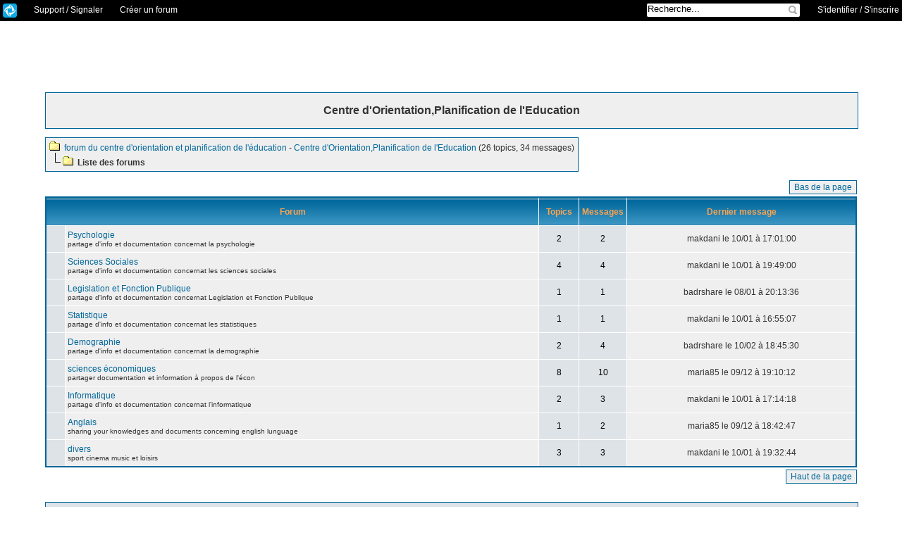

--- FILE ---
content_type: text/html; charset=ISO-8859-1
request_url: http://cope.les-forums.com/forums/
body_size: 3916
content:
<!DOCTYPE html PUBLIC "-//W3C//DTD XHTML 1.0 Transitional//EN" "http://www.w3.org/TR/xhtml1/DTD/xhtml1-transitional.dtd">
<html xmlns="http://www.w3.org/1999/xhtml">
<head>
<meta http-equiv="Pragma" content="no-cache" />
<meta http-equiv="no-cache" content="" />
<meta http-equiv="Expires" content="-1" />
<meta http-equiv="Cache-Control" content="no-cache" />
<title>Centre d'Orientation,Planification de l'Education - Liste des forums </title>
<link href="http://cope.les-forums.com/rss/" rel="alternate" type="application/rss+xml" title="Flux RSS des topics, par date"  />
<link href="http://cope.les-forums.com/rss/sort/global/" rel="alternate" type="application/rss+xml" title="Flux RSS des topics, par forum"  />
<link href="http://cope.les-forums.com/rss/sort/global/mode/msg/" rel="alternate" type="application/rss+xml" title="Flux RSS des messages, par date"  />

<link rel="stylesheet" type="text/css" href="http://i.les-forums.com/outils.css?9"  />
<link rel="stylesheet" type="text/css" href="http://i.les-forums.com/themes/0/theme_2.css?4"  />
<link rel="stylesheet" type="text/css" href="http://i.les-forums.com/themes/4/theme_2.css?4"  />
<link rel="stylesheet" type="text/css" href="http://cope.les-forums.com/public_data/c/o/cope/1.css"  />
<link rel="stylesheet" type="text/css" href="http://cope.les-forums.com/public_data/c/o/cope/1_ct.css" id="ct_style_css" />


<link rel="stylesheet" type="text/css" href="http://i.les-forums.com/topbar/topbar.css?4"  />
<script type="text/javascript" language="javascript" src="http://i.les-forums.com/topbar/topbar.js?3"></script>
<script src="http://i.les-forums.com/overlib.js?10" type="text/javascript" language="javascript"></script>

<script type="text/javascript" language="javascript" src="http://i.les-forums.com/outils.js?20"></script>
<script language='javascript' type='text/javascript'><!--
var lf_version = '2.7';
var code_forum = 'cope';
var host_forum = 'http://cope.les-forums.com';
var appav_css_href = 'appav.css?3';
var type_images = 'gif';
var preview = 0;
--></script>



</head>
<body >
<div id="overDiv" style="position:absolute; visibility:hidden; z-index:1000;"></div>
<a name='top'></a>
<div id='topbar'>
	<ul>
		<li id='tb-provider'><a href='http://gratuit.les-forums.com/' target='_blank' title='Forum propos&eacute; gratuitement par les-forums.com'>les-forums.com</a></li>
		<li id='tb-support'><a href='http://support.les-forums.com?f=cope' target='_blank' title='Support de les-forums.com, en cas de probl&egrave;me'>Support / Signaler</a></li>
		<!--li id='tb-supportus'><a href='http://gratuit.les-forums.com/faire-un-don.html' target='_blank' title='Soutenez les-forums.com pour &eacute;viter le retour de la publicit&eacute; !'>Soutenir les-forums.com</a></li-->
		<li id='tb-create'><a href='http://gratuit.les-forums.com/' target='_blank' title='Cr&eacute;ez votre forum gratuit tr&egrave;s rapidement !'>Cr&eacute;er un forum</a></li>
		<!--li id='tb-pro'><strong><a href='http://gratuit.les-forums.com/forum-pro/' target='_blank' title='Votre propre adresse pour votre forum, et plus encore !'>Nouveau : Forum PRO !</a></strong></li-->
		<li id='tb-user'>
<a href="/account/login/" title="Pour participer au forum si vous y avez d&eacute;j&agrave; un compte">S'identifier</a>
/
<a href="/account/create/" title="Pour vous inscrire sur le forum afin de pouvoir y participer">S'inscrire</a>
		</li>
		<li id='tb-search'>
			<form method='post' action='/search/' id='tb-search-form'>
	<input id='tb-search-query' maxlength='100' name='requete' value="Recherche..." type='text' onfocus="OuvreOptionsRecherche(false, false);" accesskey="r" />
	<input id='tb-search-submit' type='submit' title='Lancer la recherche' value='?' />
	<div id="barre_outils_options_recherche">
		<fieldset>
			<a href='#' class="close_toolbar" onclick="return FermeOptionsRecherche();" title="Fermer les options de recherche"><span>Fermer</span></a>

			<label for='reqou'>Rechercher dans : </label>
			<select name='ou' id='reqou' onchange='ChangeTypeRecherche(this)'><option value='msg' >Corps des messages</option><option value='topic' >Titre des topics</option><option value='google'>Google</option><option value='wikipediafr'>Wikipedia FR</option></select>
			<select name='reqforum' id='reqforum'>
<option value=''>Tous les sous-forums</option>
<option value="2">Psychologie</option><option value="3">Sciences Sociales</option><option value="4">Legislation et Fonction Publique</option><option value="5">Statistique</option><option value="6">Demographie</option><option value="12">sciences économiques</option><option value="7">Informatique</option><option value="8">Anglais</option><option value="9">divers</option></select>

	
			<label for='reqordre'>Ordre : </label>
			<select name='ordre' id='reqordre'><option value='desc' >Du plus r&eacute;cent au plus ancien</option><option value='asc' >Du plus ancien au plus r&eacute;cent</option><!--option value='' >Par pertinence</option--></select>
	
			<label for="requser">Qui : </label>
			<input type='text' maxlength='100' name='user' id='requser' value="" />
		</fieldset>
		
	</div>
</form> 

		</li>
	</ul>
</div>
<div id="navigateur_webkit">
<div id="div_principal" class="div_anonyme" style='clear:both'>
<script language='javascript' type='text/javascript'><!--
var delai=30;
var html_connectes = '';
// --></script>
<script type="text/javascript"><!--
google_ad_client = "pub-6173245322588739";
//728x90, date de création 08/01/08
google_ad_slot = "2760433475";
google_ad_width = 728;
google_ad_height = 90;
//--></script>
<script type="text/javascript"
src="http://pagead2.googlesyndication.com/pagead/show_ads.js">
</script>

<div id="div_forum">
<h1 id="pave_titre">Centre d&#39;Orientation,Planification de l&#39;Education</h1>
<table id="nav_haut" class="nav_haut_tout_mode nav_haut_mode1">
<tr>
<td align='left' valign='top' id="nav_haut_gauche">
	<div id="nav_gauche">
<div class="arbo_niv1"><img src="http://i.les-forums.com/themes/4/i//d1.gif" alt="" /><a href="http://cope.les-forums.com" target="_top">forum du centre d'orientation et planification de l'éducation</a> - <a href="/forums/">Centre d'Orientation,Planification de l'Education</a> (26 topics, 34 messages)</div><div id="arbo_titre" class="arbo_niv2"><img src="http://i.les-forums.com/themes/4/i//d2.gif" alt="" /><b>Liste des forums</b></div>
	</div>
</td>

</tr>
</table>
<table class="ligne_liens ligne_liens_forums ligne_liens_haut ligne_liens_forums_haut"><tr><td class="ligne_liens_coin_hg ligne_liens_topics_coin_hg" style="display : none">&nbsp;</td><td><div class="zone_liens_ctxt zone_liens_ctxt_forums"><a href="#bas" class="lien_ctxt premier_ctxt">Bas de la page</a></div></td><td class="ligne_liens_coin_hd ligne_liens_topics_coin_hd" style="display : none">&nbsp;</td></tr></table><table class="liste forums_liste">
	<tr class="liste_titre forums_titre">
	<th colspan="2" class="forums_titre_nom">Forum</th>
	<th class="forums_titre_nbtopics">Topics</th>
	<th class="forums_titre_nbmessages">Messages</th>
	<th class="forums_titre_dernier">Dernier message</th>
	</tr>
	<tr valign="middle" class="liste_ligne liste_ligne_impaire forums_ligne forums_ligne_impaire" id="forums_ligne_2">
		<td nowrap="nowrap" class="forums_colonne_icone"></td>
	<td class="forums_colonne_nom"><div class="forums_nom"><a href='/forum/2/psychologie/'>Psychologie</a></div><div class="forums_description">partage d&#39;info et documentation concernat la psychologie</div></td>
	<td class="forums_colonne_nbtopics">2</td>
	<td class="forums_colonne_nbmessages">2</td>
	<td class="forums_colonne_dernier">makdani le 10/01 &agrave; 17:01:00</td>
	</tr>
	<tr valign="middle" class="liste_ligne liste_ligne_paire forums_ligne forums_ligne_paire" id="forums_ligne_3">
		<td nowrap="nowrap" class="forums_colonne_icone"></td>
	<td class="forums_colonne_nom"><div class="forums_nom"><a href='/forum/3/sciences-sociales/'>Sciences Sociales</a></div><div class="forums_description">partage d&#39;info et documentation concernat les sciences sociales</div></td>
	<td class="forums_colonne_nbtopics">4</td>
	<td class="forums_colonne_nbmessages">4</td>
	<td class="forums_colonne_dernier">makdani le 10/01 &agrave; 19:49:00</td>
	</tr>
	<tr valign="middle" class="liste_ligne liste_ligne_impaire forums_ligne forums_ligne_impaire" id="forums_ligne_4">
		<td nowrap="nowrap" class="forums_colonne_icone"></td>
	<td class="forums_colonne_nom"><div class="forums_nom"><a href='/forum/4/legislation-et-fonction-publique/'>Legislation et Fonction Publique</a></div><div class="forums_description">partage d&#39;info et documentation concernat Legislation et Fonction Publique</div></td>
	<td class="forums_colonne_nbtopics">1</td>
	<td class="forums_colonne_nbmessages">1</td>
	<td class="forums_colonne_dernier">badrshare le 08/01 &agrave; 20:13:36</td>
	</tr>
	<tr valign="middle" class="liste_ligne liste_ligne_paire forums_ligne forums_ligne_paire" id="forums_ligne_5">
		<td nowrap="nowrap" class="forums_colonne_icone"></td>
	<td class="forums_colonne_nom"><div class="forums_nom"><a href='/forum/5/statistique/'>Statistique</a></div><div class="forums_description">partage d&#39;info et documentation concernat les statistiques</div></td>
	<td class="forums_colonne_nbtopics">1</td>
	<td class="forums_colonne_nbmessages">1</td>
	<td class="forums_colonne_dernier">makdani le 10/01 &agrave; 16:55:07</td>
	</tr>
	<tr valign="middle" class="liste_ligne liste_ligne_impaire forums_ligne forums_ligne_impaire" id="forums_ligne_6">
		<td nowrap="nowrap" class="forums_colonne_icone"></td>
	<td class="forums_colonne_nom"><div class="forums_nom"><a href='/forum/6/demographie/'>Demographie</a></div><div class="forums_description">partage d&#39;info et documentation concernat la demographie</div></td>
	<td class="forums_colonne_nbtopics">2</td>
	<td class="forums_colonne_nbmessages">4</td>
	<td class="forums_colonne_dernier">badrshare le 10/02 &agrave; 18:45:30</td>
	</tr>
	<tr valign="middle" class="liste_ligne liste_ligne_paire forums_ligne forums_ligne_paire" id="forums_ligne_12">
		<td nowrap="nowrap" class="forums_colonne_icone"></td>
	<td class="forums_colonne_nom"><div class="forums_nom"><a href='/forum/12/sciences-economiques/'>sciences économiques</a></div><div class="forums_description">partager documentation et information à propos de l&#39;écon</div></td>
	<td class="forums_colonne_nbtopics">8</td>
	<td class="forums_colonne_nbmessages">10</td>
	<td class="forums_colonne_dernier">maria85 le 09/12 &agrave; 19:10:12</td>
	</tr>
	<tr valign="middle" class="liste_ligne liste_ligne_impaire forums_ligne forums_ligne_impaire" id="forums_ligne_7">
		<td nowrap="nowrap" class="forums_colonne_icone"></td>
	<td class="forums_colonne_nom"><div class="forums_nom"><a href='/forum/7/informatique/'>Informatique</a></div><div class="forums_description">partage d&#39;info et documentation concernat l&#39;informatique</div></td>
	<td class="forums_colonne_nbtopics">2</td>
	<td class="forums_colonne_nbmessages">3</td>
	<td class="forums_colonne_dernier">makdani le 10/01 &agrave; 17:14:18</td>
	</tr>
	<tr valign="middle" class="liste_ligne liste_ligne_paire forums_ligne forums_ligne_paire" id="forums_ligne_8">
		<td nowrap="nowrap" class="forums_colonne_icone"></td>
	<td class="forums_colonne_nom"><div class="forums_nom"><a href='/forum/8/anglais/'>Anglais</a></div><div class="forums_description">sharing your knowledges and documents concerning english lunguage</div></td>
	<td class="forums_colonne_nbtopics">1</td>
	<td class="forums_colonne_nbmessages">2</td>
	<td class="forums_colonne_dernier">maria85 le 09/12 &agrave; 18:42:47</td>
	</tr>
	<tr valign="middle" class="liste_ligne liste_ligne_impaire forums_ligne forums_ligne_impaire liste_ligne_dernier forums_ligne_dernier" id="forums_ligne_9">
		<td nowrap="nowrap" class="forums_colonne_icone"></td>
	<td class="forums_colonne_nom"><div class="forums_nom"><a href='/forum/9/divers/'>divers</a></div><div class="forums_description">sport cinema music et loisirs</div></td>
	<td class="forums_colonne_nbtopics">3</td>
	<td class="forums_colonne_nbmessages">3</td>
	<td class="forums_colonne_dernier">makdani le 10/01 &agrave; 19:32:44</td>
	</tr>
</table>
<a name="bas"></a><table class="ligne_liens ligne_liens_forums ligne_liens_bas ligne_liens_forums_bas"><tr><td class="ligne_liens_coin_bg ligne_liens_topics_coin_bg" style="display : none">&nbsp;</td><td><div class="zone_liens_ctxt zone_liens_ctxt_forums"><a href="#top" class="lien_ctxt premier_ctxt">Haut de la page</a></div></td><td class="ligne_liens_coin_bd ligne_liens_topics_coin_bd" style="display : none">&nbsp;</td></tr></table><br style="clear:both" />
<div id="footer"><div id="footer_content">
	<div class="footer_block" id="footer_forum">
		<h3>Centre d'Orientation,Planification de l'Education</h3>
		<ul>
<li>Cr&eacute;&eacute; le le 08/01/2008</li><li>Administrateur : <a href="/user/1/" onclick="user_profile(1); return false;">badrshare</a></li>			<li>26 topics</li>
			<li>34 messages</li>
			<li><a href='http://cope.les-forums.com/rss/'><img style='vertical-align:middle' src='http://i.les-forums.com/i/rss.gif' border='0' alt='Flux RSS' /> Flux RSS</a></li>
		</ul>
	</div>
	<div class="footer_block" id="footer_membres">
		<h3>Membres</h3>
		<ul>
<li><a href="/user/list/">26 membres</a></li><li>Dernier membre : <a href="/user/26/" onclick="user_profile(26); return false;">maria85</a></li>		</ul>
	</div>
	<div class="footer_block" id="footer_infos">
		<h3>Informations</h3>
		<ul>
			<li>Version 2.7</li>
			<li>Page g&eacute;n&eacute;r&eacute;e :
				<ul>
					<li>en 0,013 secondes</li>
					<li>le 08/01 &agrave; 08:04:16</li>
				</ul>
			</li>
		</ul>
	</div>
	<div class="footer_block" id="footer_lesforums">
		<h3>les-forums.com</h3>
		<ul>
<li>41768 forums</li><li>571698 topics</li><li>9148507 messages</li><li>201149 membres</li>			<li><a href="http://gratuit.les-forums.com/creer-un-forum-gratuit.html">Cr&eacute;&eacute;z votre forum gratuit</a></li>
			<li><a href="http://support.les-forums.com">Support</a></li>
			<li><a href="http://faq.les-forums.com">FAQ</a></li>
		</ul>
	</div>
	<div class="footer_block" id="footer_links">
		<h3>Autres liens</h3>
		<ul>
			<li><a href="http://www.twidi.com" title="Site de Twidi, crÃ©ateur de les-forums.com">Twidi.com</a></li>
			<li><a href="http://twitter.com/Twidi" title="Le compte Twitter de Twidi, crÃ©ateur de les-forums.com">Twitter Twidi</a></li>
		</ul>
	</div>
</div></div>
<br style="clear:both" />
</div>
<script type="text/javascript"><!--
google_ad_client = "pub-6173245322588739";
//728x90, date de création 08/01/08
google_ad_slot = "2760433475";
google_ad_width = 728;
google_ad_height = 90;
//--></script>
<script type="text/javascript"
src="http://pagead2.googlesyndication.com/pagead/show_ads.js">
</script>
</div>
</div>

<script type="text/javascript">
var gaJsHost = (("https:" == document.location.protocol) ? "https://ssl." : "http://www.");
document.write(unescape("%3Cscript src='" + gaJsHost + "google-analytics.com/ga.js' type='text/javascript'%3E%3C/script%3E"));
</script>
<script type="text/javascript">
try {
var pageTrackerLesForums = _gat._getTracker("UA-705848-3");
pageTrackerLesForums._setDomainName(".les-forums.com");
pageTrackerLesForums._trackPageview();
} catch(err) {}</script>
</body>
</html>


--- FILE ---
content_type: text/html; charset=utf-8
request_url: https://www.google.com/recaptcha/api2/aframe
body_size: 268
content:
<!DOCTYPE HTML><html><head><meta http-equiv="content-type" content="text/html; charset=UTF-8"></head><body><script nonce="oKZa2wkxzyOiXzuWdX-_Qw">/** Anti-fraud and anti-abuse applications only. See google.com/recaptcha */ try{var clients={'sodar':'https://pagead2.googlesyndication.com/pagead/sodar?'};window.addEventListener("message",function(a){try{if(a.source===window.parent){var b=JSON.parse(a.data);var c=clients[b['id']];if(c){var d=document.createElement('img');d.src=c+b['params']+'&rc='+(localStorage.getItem("rc::a")?sessionStorage.getItem("rc::b"):"");window.document.body.appendChild(d);sessionStorage.setItem("rc::e",parseInt(sessionStorage.getItem("rc::e")||0)+1);localStorage.setItem("rc::h",'1767855860595');}}}catch(b){}});window.parent.postMessage("_grecaptcha_ready", "*");}catch(b){}</script></body></html>

--- FILE ---
content_type: text/css
request_url: http://i.les-forums.com/outils.css?9
body_size: 304
content:
/************************************/
/* le popup d'information (overDiv) */
/************************************/
#overDiv ul {
	margin-left : 0px;
	padding-left : 15px;
}
#overDiv li {
	margin-left : 0px;
	padding-left : 0px;
}
.minipopupfond {
  background-color : #666;
}
.minipopup {
  font-family : Verdana, Geneva, Arial, Helvetica, sans-serif;
  color : #666;
  background-color : white;
  text-align : left;
  font-size : 12px;
}
.minipopuptitre {
  font-family : Verdana, Geneva, Arial, Helvetica, sans-serif;
  color : white;
  font-weight : bold;
  font-size : 12px;
}
.minipopupclose {
	color : white;
}
.minipopupclose:hover {
	color : white;
  text-decoration : none;
  font-weight : bold;
}
/************************************/


--- FILE ---
content_type: text/css
request_url: http://i.les-forums.com/themes/0/theme_2.css?4
body_size: 5014
content:
/*PARAM: url_images = http://i.les-forums.com/i/ */

/* la feuille de style par défaut */

body {
	padding : 0px;
	margin : 0px;
}
a {
	text-decoration: none;
}
a:hover {
	text-decoration: underline;
}
a img {
	border : none;
}
form {
	margin : 0px;
}
div#div_forum {
	margin : auto;
	width : 90%;
}
h1#pave_titre {
	width : 100%;
	border-style : solid;
	border-width : 1px;
	padding : 1em 0;
	font-size : 16px !important;
	text-align : center;
	font-weight : bold;
}
table.liste {
	border-collapse : collapse;
	border-spacing : 0px;
	margin-left : auto;
	margin-right : auto;
	width : 100%;
	border-style : solid;
	border-width : 1px;
}
tr.liste_titre th {
	font-weight : bold;
	height : 30px;
	padding :  5px 4px 4px 4px;
	text-align : center;
	border-bottom-style : solid;
	border-bottom-width : 1px;
	border-top-style : solid;
	border-top-width : 3px;
}
tr.liste_ligne td {
	border-top-style : solid;
	border-top-width : 1px;
	border-bottom-style : solid;
	border-bottom-width : 1px;
	height : 25px;
	text-align : left;
	padding-left : 3px;
	padding-right : 3px;
}
tr.forums_ligne td {
	height : 35px;
}
tr.forums_categorie th {
	font-weight : bold;
	height : 27px;
	padding-left : 10px;
	text-align : left;
	font-style : italic;
}
tr.liste_ligne td.forums_colonne_nom {
	padding-left : 3px;
}
tr.liste_ligne td.forums_colonne_nom .forums_nom {
	font-weight : normal;
}
td.forums_colonne_nbmessages, td.forums_colonne_nbtopics, td.topics_colonne_nombre {
	width : 50px;
}
tr.liste_ligne td.forums_colonne_dernier, tr.liste_ligne td.topics_colonne_dernier {
	text-align : center;
}
tr.liste_ligne td.forums_colonne_nbtopics, tr.liste_ligne td.forums_colonne_nbmessages {
	text-align : center;
}
tr.liste_ligne td.topics_colonne_auteur, tr.liste_ligne td.topics_colonne_nombre {
	text-align : center;
}
tr.liste_ligne td.forums_colonne_icone {
	width : 20px;
}
tr.liste_ligne td.topics_colonne_icone, tr.liste_ligne td.topics_colonne_actions {
	width : 50px;
	white-space : nowrap;
}
tr.liste_ligne td.forums_colonne_icone, tr.liste_ligne td.topics_colonne_icone, tr.liste_ligne td.topics_colonne_actions {
	text-align : center;
	white-space : nowrap;
}
tr.liste_ligne td.topics_colonne_sujet {
	font-weight : normal;
	padding-left : 3px;
}
table.users_liste {
	margin-bottom : 1em;
}
table.users_liste td {
	text-align : center;
}
table.users_liste img {
	margin : 1px;
}
div.users_compteur {
	border-style : solid;
	border-width : 1px;
	width : 100%;
	text-align : center;
	margin : 0em auto;
	padding : 0.5em 0em;
	border-top : none;
}
div.users_compteur_0 {
	margin-bottom : 1em;
}
table.users_grades {
	border-spacing : 0px;
	border-collapse : collapse;
	margin : 0em auto;
	width : 100%;
	border-style : solid;
	border-width : 1px;
	border-top : none;
}
table.users_grades th {
	width : 60px;
	text-align : center;
}
table.users_grades td.users_grade_aucun {
	width : 160px;
	text-align : center;
	white-space : nowrap;
}
table.users_grades td {
	text-align : center;
	padding : 0px;
}
table.users_grades a, table.users_grades span {
	padding : 0px 10px;
}
table.users_grades span {
	font-weight : bold;
	border : none;
}
table.ligne_liens {
	border-spacing : 0px;
	border-collapse : collapse;
	margin : 3px auto;
	width : 100%;
}
table.ligne_liens_haut {
	margin-top : 0px;
}
table.ligne_liens_bas {
	margin-bottom : 1em;
}
table.ligne_liens td {
	padding : 0px;
	border : 0px;
}
td.gauche_ligne_liens {
	text-align : left;
}
td.droite_ligne_liens {
	text-align : right;
}
table.message {
	border-style : solid;
	border-width : 1px;
	border-spacing : 0px;
	margin : 3px auto 0px auto;
	width : 100%;
}
.message_preview {
	border-style : solid;
	border-width : 1px;
	margin : 5px;
	padding : 5px;
}
.message_preview_label {
	font-weight : bold;
	margin : 15px 0 10px 5px;
}
.message_preview_label p {
	cursor : pointer;
}
table.message_profil {
	margin-bottom : 1em;
}
.zone_profil {
	padding : 1em;
}
div.info_profil {
	margin-bottom : 1em;
}
table.premier_message {
	margin-top : 0px;
}
table.message_historique {
	margin-bottom : 1em;
}
div.message_sujet {
	text-align : left;
}
td.message_zone_message_date_sujet {
	padding : 0px;
}
td.message_zone_pseudo {
	padding : 5px;
	width : 150px;
	border-right-style : solid;
	border-right-width : 1px;
	text-align : center;
}
table.apercu_zone_pseudo {
	border-style : solid;
	border-width : 1px;
	border-collapse : collapse;
	border-spacing : 0px;
	margin-top : 1em;
}
td.message_zone_pseudo .message_lien_pseudo {
	font-weight : bold;
}
td.message_zone_pseudo .message_signature {
	margin-left : auto;
	margin-right : auto;
	width : 145px;
	overflow : hidden;
}
div.message_date {
	float : right;
	width : 180px;
	text-align : right;
}
div.message_zone_date_sujet {
	padding : 3px;
	height : 15px;
	border-bottom-style : solid;
	border-bottom-width : 1px;
	overflow : hidden;
}
div.message_message {
	padding : 5px;
	text-align : left;
}
p.commentaire_message {
	margin : 10px 0px 5px 0px;
	font-style : italic;
}
td.message_zone_actions {
	padding : 2px;
	padding-top : 25px;
	width : 25px;
	border-left-style : solid;
	border-left-width : 1px;
	text-align : center;
}
td.message_zone_actions img {
	margin-bottom : 2px;
}
td.message_zone_pseudo div.separateur {
	margin-top : 5px;
	margin-bottom : 5px;
	height : 1px;
	width : 10px;
	margin-left : auto;
	margin-right : auto;
	border-top-style : solid;
	border-top-width : 2px;
}
td.message_zone_pseudo div.separateur span {
	visibility : hidden;
}

table#message_edit {
	margin : 0em auto 1em auto;
}
table#message_edit td.message_zone_pseudo {
	width : 170px;
}
table#message_edit div.message_zone_date_sujet {
	padding : 5px;
	padding-bottom : 8px;
}
table#message_edit div.message_zone_date_sujet input, table#message_edit div.message_message textarea {
	width : 98%;
}
table#message_edit div.message_choix_icone {
	width : 100%;
	text-align : center;
}
table#message_edit div.message_choix_icone table {
	border-spacing : 0px;
	border-collapse : collapse;
	margin : auto;
}
table#message_edit div.message_choix_icone td {
	text-align : left;
	padding : 2px 1px;
	white-space : nowrap;
}
table#message_edit div.message_choix_icone td * {
	vertical-align : middle;
}
table#message_edit div.message_boutons_edition {
	line-height : 20px;
	text-align : center;
}
table#message_edit div.message_boutons_edition a {
	cursor : pointer;
	padding-left : 5px;
	padding-right : 5px;
}
#navigateur_ie table#message_edit div.message_zone_date_sujet input, #navigateur_ie table#message_edit div.message_message textarea {
	width : 98%;
}
table#message_edit div.message_legal {
	font-weight : bold;
	text-align : center;
}
table#message_edit td.zone_smileys_plus {
	padding : 5px;
	border-left-style : solid;
	border-left-width : 1px;
}
table#message_edit td.zone_smileys_plus div#div_smileys_plus {
	height : 290px;
	width : 100px;
	overflow : auto;
}
table#message_edit .zone_validation {
	margin-top : 10px;
	margin-bottom : 5px;
	text-align : center;
}
blockquote.citation_titre {
	font-weight : bold;
	margin-bottom : 0px;
}
blockquote.citation {
	margin-top : 2px;
	border-style : solid;
	border-width : 1px;
	padding : 3px;
}
.cadre_infos {
	border-style : solid;
	border-width : 1px;
	width : 100%;
	margin : 0em auto 1em auto;
}
.cadre_infos_contenu {
	padding : 1em;
}
.formulaire_conteneur {
	float : left;
}
.formulaire {
	border-style : solid;
	border-width : 1px;
	margin : 0em auto 1em auto;
}
.formulaire_contenu {
	padding : 0.5em;
}
.cadre_infos .formulaire {
	margin : 0px;
	margin-top : 1em;
}
.zone_pages {
	float : left;
	border-style : solid;
	border-width : 1px;
/*  margin-left : -1px;*/
}
.zone_pages a, .zone_pages b {
	display : block;
}
.zone_pages a {
	cursor : pointer;
}
.page {
	float : left;
	padding : 2px 0.5em;
	border-left-style : solid;
	border-left-width : 1px;
}
.page_infos {
	border-left : 0px;
	font-weight : bold;
}
.page_en_cours {
	font-weight : bold;
}
.zone_liens_ctxt {
	float : right;
	border-style : solid;
	border-width : 1px;
/*  margin-right : -1px;*/
}
.zone_liens_ctxt_messages {
	margin-right : 0px;
}
.lien_ctxt {
	float : left;
	padding : 2px 0.5em;
	border-left-style : solid;
	border-left-width : 1px;
}
.zone_liens_ctxt a {
	display : block;
	cursor : pointer;
}
.zone_liens_ctxt a.premier_ctxt {
	border-left : none;
}
.zone_liens_ctxt_topics div.lien_ctxt, .zone_liens_ctxt_messages div.lien_ctxt {
	padding-bottom : 0px;
	padding-top : 0px;
}
.menu_select_forum {
	display : inline;
	margin : 0px;
	padding : 0px;
}
.menu_select_forum option, .menu_select_forum optgroup {
	font-size : inherit;
}
input#go_button_bas, input#go_button_haut {
	background-color: transparent;
	border : none;
	cursor : pointer;
}
.menu_select_filtre {
	display : inline;
	margin : 0px;
	padding : 0px;
}
table#nav_haut {
	border-spacing : 0px;
	margin : 1em auto 1em auto;
	width : 100%;
}
table#nav_haut td#nav_haut_gauche, table#nav_haut td#nav_haut_droite {
	padding : 0px;
}
div#nav_gauche {
	float : left;
	background : white;
	padding : 5px;
	border-style : solid;
	border-width : 1px;
}
div#nav_droite {
	xfloat : right;
	border-style : solid;
	border-width : 1px;
}
div#nav_droite table {
	border-collapse : collapse;
	border-spacing : 0px;
	background : white;
}
div#nav_droite td.zones_nav_droite {
	border-top-style : solid;
	border-top-width : 1px;
	padding : 0px;
}
div#nav_droite #nav_droite_conteneur {
	width : 100%;
}
div#nav_droite th {
	text-align : right;
	padding : 1px 0.5em;
	border-top-style : solid;
	border-top-width : 1px;
	border-right-style : solid;
	border-right-width : 1px;
}
div#nav_droite tr#ligne_nav_droite_identite td.zones_nav_droite, div#nav_droite tr#ligne_nav_droite_identite th,
div#nav_droite tr#ligne_nav_droite_anonyme td.zones_nav_droite, div#nav_droite tr#ligne_nav_droite_anonyme th {
	border-top : 0px;
}
div#nav_droite ul.zones_nav_droite_conteneur {
	list-style : none;
	padding : 0;
	margin : 0;
}
div#nav_droite .zones_nav_droite_conteneur li {
	display : block;
	float : left;
}
* html div.div_identifie div#nav_droite #ligne_nav_droite_outils .zones_nav_droite_conteneur li,
* html div.div_anonyme div#nav_droite #ligne_nav_droite_anonyme .zones_nav_droite_conteneur li { /* ie */
	white-space : nowrap;
	display : inline;
	float : none;
	width : auto;
}
div#nav_droite .zones_nav_droite_conteneur li .zone_nav_droite {
	cursor : pointer;
	display : block;
	text-align : center;
	white-space : nowrap;
	padding : 3px 0.5em;
	border-left-style : solid;
	border-left-width : 1px;
	vertical-align : middle;
}
div#nav_droite ul.zones_nav_droite_conteneur li.premiere_zone_nav_droite .zone_nav_droite {
	border-left : 0px;
}
div#nav_droite .zones_nav_droite_conteneur li span.zone_nav_droite {
	padding : 1px 0.5em;
}
div#nav_droite tr#ligne_nav_droite_filtres input {
	background-color: transparent;
	border : none;
	cursor : pointer;
}
* html div.div_identifie div#nav_droite #ligne_nav_droite_outils .zones_nav_droite_conteneur li .zone_nav_droite,
* html div.div_anonyme div#nav_droite #ligne_nav_droite_anonyme .zones_nav_droite_conteneur li .zone_nav_droite { /* ie */
	float : left;
}
div#nav_droite #ligne_nav_droite_filtres .zones_nav_droite_conteneur li, div#nav_droite #ligne_nav_droite_liens_admin .zones_nav_droite_conteneur li {
	width : auto !important;
}
div#nav_droite #ligne_nav_droite_outils .zones_nav_droite_conteneur li#zone_nav_droite_messagerie {
	padding-right : 3px;
}
* html div#nav_droite #ligne_nav_droite_outils .zones_nav_droite_conteneur li#zone_nav_droite_messagerie { /* ie */
	padding-right : 0;
}
div#nav_droite #ligne_nav_droite_filtres .zones_nav_droite_conteneur li#zone_nav_droite_favoris {
	width : 40% !important;
}
div#nav_droite #ligne_nav_droite_filtres option, div#nav_droite #ligne_nav_droite_filtres optgroup {
	font-size : inherit;
}
table.nav_haut_mode2 {
	border-style : solid;
	border-width : 1px;
}
table.nav_haut_mode2 div#nav_gauche {
	border : none;
	background-color : transparent;
}
table.nav_haut_mode2 div#nav_droite {
	margin : 2px;
}
table.nav_haut_mode3 div#nav_gauche {
	border : none;
	background-color : transparent;
}

div.message_boutons_edition a {
	border-right-style : solid;
	border-right-width : 1px;
}
div.message_boutons_edition a.dernier_bouton {
	border-right : 0px;
}

div.cadre_message {
	border-style : solid;
	border-width : 1px;
	width : 100%;
	text-align : center;
	font-weight : bold;
	margin : 0em auto 1em auto;
}
.cadre_message_contenu {
	padding : 1em;
}

#footer {
	border-style : solid;
	border-width : 1px;
	width : 100%;
	text-align : center;
	margin : 0em auto 1em auto;
	display : block !important;
	visibility : visible !important;
	overflow : auto;
}
#footer .footer_content {
	padding : 0.5em;
	display : block !important;
	visibility : visible !important;
}
#footer .footer_block {
	float : left;
	width : 18%;
	padding : 0.9%;
	text-align : left;
}
#footer .footer_block h3 {
	margin-top : 0;
	font-size : 90%;
	border-bottom-width : 1px;
	border-bottom-style : solid;
}
#footer ul, #footer li {
	list-style : none;
	margin : 0;
	padding : 0;
}
#footer li {
	font-size : 90%;
	line-height : 1.8em;
}
#footer a {
	font-size : 100%;
}
#footer li li {
	margin-left: 1.5em;
}

div.cadre_erreur {
	border-style : solid;
	border-width : 1px;
	width : 100%;
	text-align : center;
	font-weight : bold;
	font-style : italic;
	margin : 0em auto 1em auto;
}
.cadre_erreur_contenu {
	padding : 1em;
}
div.cadre_erreur p {
	margin-bottom : 0px;
}
.form_sendmail td {
	white-space : nowrap;
}
.form_sendmail textarea, .form_sendmail input#sendmail_sujet {
	width : 330px;
}
.zone_liens_zones_admin, .users_types, .users_lettres {
	border-spacing : 0px;
	border-collapse : collapse;
	margin : 0em auto;
	width : 100%;
	border-style : solid;
	border-width : 1px;
}
.zone_liens_zones_admin .zone_liens_zone_admin_description a {
	display : inline;
}
.users_lettres {
	border-top : none;
}
.zone_liens_zones_admin td, .users_types td, .users_lettres td {
	text-align : center;
	border-style : solid;
	border-width : 1px;
	padding : 3px;
}
.zone_liens_zones_admin td.lien_zone_admin_en_cours, .users_types td.users_type_en_cours, .users_lettres td.users_lettre_en_cours {
	font-weight : bold;
	border-bottom : none;
}
.zone_liens_zones_admin td.zone_liens_zone_admin_description {
	font-weight : bold;
	border-top : none;
	padding : 5px;
}
.zone_liens_zones_admin a, .users_types a, .users_lettres a {
	display : block;
}
#admin_zone_accueil div {
	border-top : none;
	margin-bottom : 4px;
}
#admin_zone_accueil span {
	float : left;
	width : 190px;
}
#admin_zone_accueil a {
	font-weight : bold;
}
#admin_zone_pro div.cadre_infos {
	border-top : none;
	margin-bottom : 4px;
	line-height : 1.3em;
	line-height : 1.5em;
}
#admin_zone_pro div.cadre_infos .cadre_message {
	margin-bottom : 20px
}
#admin_zone_pro div.cadre_infos #pro-launch-offer {
	font-weight : bold;
	line-height : 1.8em;
}
#admin_zone_pro div.cadre_infos #pro-launch-offer strong {
	color : red;
	display : block;
}
#admin_zone_pro div.cadre_infos p {
	margin-bottom : 20px;
}
#admin_zone_pro div.cadre_infos p.note {
	font-size : 80%;
}
#admin_zone_pro div.cadre_infos .pro-next {
	text-align : right;
	margin-top : -34px;
}
#admin_zone_pro div.cadre_infos .pro-next a {
	font-size : 120%;
	color : red;
	font-weight : bold;
}
#admin_zone_pro div.cadre_infos #pro-prices {
	float : right;
	width : 120px;
}
#admin_zone_pro div.cadre_infos #pro-prices table {
	font-weight : normal;
	width : 120px;
	margin : -12px;
}
#admin_zone_pro div.cadre_infos #pro-prices table td,
#admin_zone_pro div.cadre_infos #pro-prices table th {
	text-align : left;
	padding : 2px 5px;
	vertical-align : bottom;
}
#admin_zone_pro div.cadre_infos #pro-prices table .duree {
	text-align : right;
}
#admin_zone_pro div.cadre_infos #pro-prices table tr.duree-1-an td {
	font-weight : bold;
	color : red;
}
#admin_zone_pro .pb_name {
	width : 150px;
}
#admin_zone_pro .pb_link {
	width : 300px;
}
.ligne_admin_boutons {
	text-align : center;
}
.formulaire_admin {
	border-style : solid;
	border-width : 1px;
	border-top-width : 0px;
	border-spacing : 0px;
	border-collapse : collapse;
	width : 100%;
	margin : 0em auto 1em auto;
}
#formulaire_admin_ssforum, #formulaire_supp_ssforum, #formulaire_supp_forum {
	border-top-width : 1px;
}
.formulaire_admin input[type=checkbox] {
	margin-left : 0px;
}
.formulaire_admin th {
	border-right-style : solid;
	border-right-width : 1px;
	text-align : left;
	width : 100px;
	white-space : nowrap;
}
.formulaire_admin th, .formulaire_admin td {
	border-bottom-style : solid;
	border-bottom-width : 1px;
	padding : 4px;
}
.formulaire_admin .infos_admin {
	padding-top : 2px;
	font-weight : normal;
}
.formulaire_admin #ligne_admin_site td label {
	font-weight : bold;
	float : left;
	width : 70px;
}
.formulaire_admin #ligne_admin_admin_mod b {
	display : block;
	margin : 2px 0px;
}
#admin_titre, #admin_pause_texte, #admin_site, #admin_titre_site, #admin_grade_administrateur, #admin_grade_moderateur, #admin_chemin_etapes, #admin_url_theme, #admin_background_image, #admin_autre_font_family, #admin_complement_body, #admin_favicon, #admin_url_images, #admin_url_smileys, #admin_url_css, #admin_url_js, #admin_zone_apparence_theme textarea, #admin_zone_apparence_integration textarea, #ssforum_nom, #ssforum_description, #ssforum_categorie, #formulaire_admin_ssforum textarea, #admin_memo, #admin_pro_top_img, #admin_pro_top_url, #admin_pro_top_text, #admin_pro_bottom_0_name, #admin_pro_bottom_1_name  {
	width : 450px;
}
#admin_pro_promotion, #admin_pro_host {
	width : 200px;
}
#admin_zone_forums .formulaire_admin th {
	text-align : center;
}
#admin_zone_forums .formulaire_admin td {
	text-align : center;
}
#admin_zone_forums .formulaire_admin tr.admin_ssforums_titres th {
	border-bottom-style : solid;
	border-bottom-width : 1px;
}
#admin_zone_forums .formulaire_admin tr.admin_ssforums_categorie th {
	height : 27px;
	padding-left : 10px;
	text-align : left;
	font-style : italic;
}
#admin_zone_forums .formulaire_admin td.admin_ssforums_nom {
	white-space : nowrap;
	text-align : left;
}
#admin_zone_forums .formulaire_admin td.admin_ssforums_action img {
	margin : 1px;
}
#admin_zone_forums .formulaire_admin tr.admin_ssforums_nouveau td {
	text-align : left;
	border-top-style : solid;
	border-top-width : 3px;
	border-bottom-width : 3px;
}

#admin_zone_grades .formulaire_admin tr.admin_grades_titres th {
	text-align : center;
}
#admin_zone_grades .formulaire_admin td.admin_grades_nom {
	width : 40%;
	text-align : center;
}
#admin_zone_grades .formulaire_admin td.admin_grades_nom input {
	width : 100%;
	text-align : center;
}
#admin_zone_grades .formulaire_admin td.admin_grades_nb {
	width : 15%;
	text-align : center;
}
#admin_zone_grades .formulaire_admin td.admin_grades_util {
	width : 40%;
	text-align : center;
}
#admin_zone_grades .formulaire_admin td.admin_grades_action {
	width : 5%;
	text-align : center;
}
#admin_zone_etapes .formulaire_admin img {
	margin : 1px;
}
#admin_zone_etapes .formulaire_admin div.admin_etapes_delta {
	font-weight : bold;
	margin-bottom : 5px;
	margin-top : 3px;
}
#admin_zone_smileys .formulaire_admin tr.admin_smileys_titres th {
	text-align : center;
}
#admin_zone_smileys .formulaire_admin td.admin_smileys_code {
	width : 20%;
	text-align : center;
}
#admin_zone_smileys .formulaire_admin td.admin_smileys_adresse {
	width : 50%;
	text-align : center;
}
#admin_zone_smileys .formulaire_admin td.admin_smileys_img {
	width : 30%;
	text-align : center;
}
#admin_zone_smileys .formulaire_admin td.admin_smileys_code input, #admin_zone_smileys .formulaire_admin td.admin_smileys_adresse input {
	width : 95%;
	text-align : center;
}
#admin_zone_smileys #ligne_admin_smileys_visibles table {
	width : 90%;
	margin : auto;
}
#admin_zone_smileys #ligne_admin_smileys_visibles table img {
	margin : 0 15px 0 5px;
}
#admin_zone_smileys #ligne_admin_smileys_visibles table td {
	border : none;
}
#admin_zone_apparence_theme .admin_app_titre, #admin_zone_apparence_integration .admin_app_titre, #formulaire_admin_ssforum .ssforum_admin_titre, #formulaire_supp_ssforum .ssforum_admin_titre, #formulaire_supp_forum .admin_titre, #admin_zone_pro .admin_pro_titre {
	font-weight : bold;
}
#admin_zone_apparence_theme .admin_app_sous_titre, #admin_zone_apparence_integration .admin_app_sous_titre, #formulaire_admin_ssforum .ssforum_admin_sous_titre, #admin_zone_pro .admin_pro_sous_titre {
	font-weight : bold;
}
span.selecteur_couleur {
	cursor : pointer;
	border : solid black 1px;
	padding : 1px;
	background : white url(http://i.les-forums.com/i/picker.png) no-repeat center center;
}
tr.liste_titre th {
	border-left : none;
	border-right : none;
}

.minus { text-decoration : line-through; color : red; }
.plus { color : red; font-weight : bold; }
.img_left, .img_right { padding:2px; }
.img_center { padding:2px;display:block;margin-left:auto; margin-right:auto;text-align:center; }

h1.titre_h_msg { font-size: 2.33em !important; font-weight: bold !important; margin: .67em 0;}
h2.titre_h_msg { font-size: 2em !important; font-weight: bold !important; margin: .83em 0 !important;}
h3.titre_h_msg { font-size: 1.5em !important; font-weight: bold !important; margin: 1em 0 !important;}
h4.titre_h_msg { font-size: 1.17em !important; font-weight: bold !important; margin: 1.33em 0 !important;}
h5.titre_h_msg { font-size: 1em !important; font-weight: bold !important; margin: 1.67em 0 !important;}
h6.titre_h_msg { font-size: 0.83em !important; font-weight: bold !important; margin: 2.33em 0 !important;}



/*******************/
/* et les couleurs */
/*******************/

/***************************************************
police
***************************************************/

* {
	font-family : "Bitstream Vera Sans", Verdana, Arial, Helvetica, sans-serif;
	font-size : 12px;
}
*.petit, tr.liste_ligne td.forums_colonne_nom .forums_description, .formulaire_admin .infos_admin, .formulaire_admin .infos_admin *, .menu_select_forum select, .menu_select_forum input, #ligne_nav_droite_filtres select, #ligne_nav_droite_filtres input {
	font-size : 10px;
}
.citation_fixe, .citation_fixe * {
	font-family : Courier, monospace;
}

/***************************************************
couleur 0 + texte + liens
-> fond de page, et texte et liens par défauts, et bordures
***************************************************/

/** fond **/
body { background-color : #37B6E5; }
/** texte **/
body { color : black; }
/** liens **/
a { color: #006E9F; }
/** survol **/
a:hover { color: #FF4400; }

/** bordures **/
#pave_titre, table.liste, table.message, blockquote.citation, .cadre_infos, .formulaire, .zone_pages, .zone_liens_ctxt, div#nav_gauche, div#nav_droite, table.nav_haut_mode2, div.cadre_message, div.cadre_erreur, .zone_liens_zones_admin, .zone_liens_zones_admin td, .users_types, .users_types td, .users_lettres, .users_lettres td, .formulaire_admin, table.apercu_zone_pseudo, div.users_compteur, table.users_grades, .message_preview, #footer { border-color : #7FA6B8; }
tr.liste_ligne td, td.message_zone_pseudo div.separateur, div#nav_droite td.zones_nav_droite, div#nav_droite th, #admin_zone_forums .formulaire_admin tr.admin_ssforums_nouveau td { border-top-color : #7FA6B8; }
div#nav_droite th, td.message_zone_pseudo, div.message_boutons_edition a, .formulaire_admin th { border-right-color : #7FA6B8; }
tr.liste_ligne td, div.message_zone_date_sujet, .formulaire_admin th, .formulaire_admin td, #footer .footer_block h3 { border-bottom-color : #7FA6B8; }
td.message_zone_actions, table#message_edit td.zone_smileys_plus, .page, .lien_ctxt, div#nav_droite ul.zones_nav_droite_conteneur li .zone_nav_droite { border-left-color : #7FA6B8; }



/***************************************************
couleur 1 + couleur texte
-> titre des listes de forums/topics
***************************************************/

/** fond **/
tr.liste_titre th, tr.forums_categorie th, #admin_zone_forums .formulaire_admin th, #admin_zone_grades .formulaire_admin th, #admin_zone_smileys .formulaire_admin tr.admin_smileys_titres th, #admin_zone_apparence_theme .admin_app_titre, #admin_zone_apparence_integration .admin_app_titre, .minipopupfond, #formulaire_admin_ssforum .ssforum_admin_titre, #formulaire_supp_ssforum .ssforum_admin_titre, #formulaire_supp_forum .admin_titre, #admin_zone_pro .admin_pro_titre { background-color : #7FA6B8; }

/** texte **/
tr.liste_titre th, tr.forums_categorie th, #admin_zone_forums .formulaire_admin th, #admin_zone_grades .formulaire_admin th, #admin_zone_smileys .formulaire_admin tr.admin_smileys_titres th, #admin_zone_apparence_theme .admin_app_titre, #admin_zone_apparence_integration .admin_app_titre, .minipopuptitre, .minipopupclose, .minipopupclose:hover, #formulaire_admin_ssforum .ssforum_admin_titre, #formulaire_supp_ssforum .ssforum_admin_titre, #formulaire_supp_forum .admin_titre, #admin_zone_pro .admin_pro_titre { color : #F5F5FF; }


/***************************************************
couleur 2 + texte + liens
-> premiere couleur numérotaion de page, et des outils, colonnes secondaires des liste de forums/topics, pourtour des messages
***************************************************/

/** fond **/
tr.liste_ligne td.forums_colonne_nbtopics, tr.liste_ligne td.forums_colonne_nbmessages, tr.liste_ligne td.topics_colonne_auteur, tr.liste_ligne td.topics_colonne_nombre, tr.liste_ligne td.forums_colonne_icone, tr.liste_ligne td.topics_colonne_icone, tr.liste_ligne td.topics_colonne_actions, td.message_zone_pseudo, div.message_zone_date_sujet, td.message_zone_actions, table#message_edit td.zone_smileys_plus, .page_infos, div#nav_droite th, .zone_liens_zones_admin td.lien_zone_admin_en_cours, .users_types td.users_type_en_cours, .users_lettres td.users_lettre_en_cours, .zone_liens_zones_admin td.zone_liens_zone_admin_description, #admin_zone_apparence_theme .admin_app_sous_titre, #admin_zone_apparence_integration .admin_app_sous_titre, table.users_grades span, #formulaire_admin_ssforum .ssforum_admin_sous_titre, #admin_zone_pro .admin_pro_sous_titre, #footer { background-color : #CCDDE5; }
/** bordures **/
tr.liste_titre th { border-top-color : #CCDDE5; }
tr.liste_titre th, #admin_zone_forums .formulaire_admin tr.admin_ssforums_titres th { border-bottom-color : #CCDDE5; }

/** texte **/
tr.liste_ligne td.forums_colonne_nbtopics, tr.liste_ligne td.forums_colonne_nbmessages, tr.liste_ligne td.topics_colonne_auteur, tr.liste_ligne td.topics_colonne_nombre, tr.liste_ligne td.forums_colonne_icone, tr.liste_ligne td.topics_colonne_icone, tr.liste_ligne td.topics_colonne_actions, td.message_zone_pseudo, div.message_zone_date_sujet, td.message_zone_actions, table#message_edit td.zone_smileys_plus, .page_infos, div#nav_droite th, .zone_liens_zones_admin td.lien_zone_admin_en_cours, .users_types td.users_type_en_cours, .users_lettres td.users_lettre_en_cours, .zone_liens_zones_admin td.zone_liens_zone_admin_description, #admin_zone_apparence_theme .admin_app_sous_titre, #admin_zone_apparence_integration .admin_app_sous_titre, table.users_grades span, #formulaire_admin_ssforum .ssforum_admin_sous_titre, #admin_zone_pro .admin_pro_sous_titre, #footer { color : black; }

/** liens **/
td.message_zone_date_sujet a, td.message_zone_pseudo a, #footer a { color : #0073A5; }

/** survol **/
td.message_zone_date_sujet a:hover, td.message_zone_pseudo a:hover, #footer a:hover { color : #FF4400; }


/***************************************************
couleur 3 + texte + liens
-> couleur des lignes impaires des listes de forums/topics, fond des pages, outils..., fond des messages, fond des formulaires dans un cadre de fond différent
***************************************************/

/** fond **/
h1#pave_titre, h1#pave_titre, table.liste, tr.liste_ligne td, table.message, blockquote.citation, .cadre_infos .formulaire, .zone_pages, .zone_liens_ctxt, div#nav_gauche, div#nav_droite table, table.nav_haut_mode2, div.cadre_message, div.cadre_erreur, .zone_liens_zones_admin, .users_types, .users_lettres, .formulaire_admin, .minipopup, .zone_profil, div.users_compteur, table.users_grades { background-color : #F5F5FF; }

/** texte **/
h1#pave_titre, tr.liste_ligne td, div.message_message, .zone_pages, .cadre_infos .formulaire, .zone_liens_ctxt, div#nav_gauche, div.cadre_message, div.cadre_erreur, div#nav_droite ul.zones_nav_droite_conteneur, .zone_liens_zones_admin, .users_types, .users_lettres, .formulaire_admin, .minipopup, .zone_profil, div.users_compteur, table.users_grades th, table.users_grades td, div.zone_validation, div.message_contenu, div.message_preview_label { color : #333333; }

/** liens **/
tr.liste_ligne td a, div.message_message a, .zone_pages a, .cadre_infos .formulaire a, .zone_liens_ctxt a, div#nav_gauche a, div.cadre_message a, div.cadre_erreur a, div#nav_droite a, div#nav_droite tr#ligne_nav_droite_filtres input, .zone_liens_zones_admin a, .users_lettres a, .users_types a, .formulaire_admin a, .minipopup a, input#go_button_bas, input#go_button_haut, .zone_profil a, table.users_grades td a, div.message_contenu a, div.message_preview_label a { color : #006E9F; }

/** survol **/
tr.liste_ligne td a:hover, div.message_message a:hover, .zone_pages a:hover, .cadre_infos .formulaire a:hover, .zone_liens_ctxt a:hover, div#nav_gauche a:hover, div.cadre_message a:hover, div.cadre_erreur a:hover, div#nav_droite a:hover, div#nav_droite tr#ligne_nav_droite_filtres input:hover, .zone_liens_zones_admin a:hover, .users_types a:hover, .users_lettres a:hover, .formulaire_admin a:hover, .minipopup a:hover, input#go_button_bas:hover, input#go_button_haut:hover, .zone_profil a:hover, table.users_grades td a:hover, div.message_contenu a:hover, div.message_preview_label a:hover { color : #FF4400; }

/***************************************************
couleur 4 + texte + liens
-> couleur des lignes paires des listes de forums/topics, fond des cadres d'information et des formulaires non dans un cadre de font différent
***************************************************/

/** fond **/
tr.liste_ligne_paire td, .cadre_infos, .formulaire, .formulaire_admin th, .formulaire_admin tr.admin_ligne_paire td, #admin_zone_grades .formulaire_admin tr#ligne_admin_voir_grades th { background-color : #F0F1F3; }

/** texte **/
tr.liste_ligne_paire td, .cadre_infos, .formulaire, .formulaire_admin th, .formulaire_admin tr.admin_ligne_paire td, #admin_zone_grades .formulaire_admin tr#ligne_admin_voir_grades th { color : #333333; }

/** liens **/
tr.liste_ligne_paire td a, .cadre_infos a, .formulaire a, .formulaire_admin th a, .formulaire_admin tr.admin_ligne_paire td a { color : #006E9F; }

/** survol **/
tr.liste_ligne_paire td a:hover, .cadre_infos a:hover, .formulaire a:hover, .formulaire_admin th a:hover, .formulaire_admin tr.admin_ligne_paire td a:hover { color : #FF4400; }



--- FILE ---
content_type: text/css
request_url: http://i.les-forums.com/themes/4/theme_2.css?4
body_size: 1759
content:
/*PARAM: url_images = http://i.les-forums.com/themes/4/i/ */

/***************************************************
couleur 0 + texte + liens
-> fond de page, et texte et liens par défauts, et bordures
***************************************************/

/** fond **/
body { background-color : #ffffff; }
/** texte **/
body { color : black; }
/** liens **/
a { color: #006699; }
/** survol **/
a:hover { color: #FFA34F; }

/** bordures **/
#pave_titre, table.liste, table.message, blockquote.citation, .cadre_infos, .formulaire, .zone_pages, .zone_liens_ctxt, div#nav_gauche, div#nav_droite, table.nav_haut_mode2, div.cadre_message, div.cadre_erreur, .zone_liens_zones_admin, .zone_liens_zones_admin td, .users_types, .users_types td, .users_lettres, .users_lettres td, .formulaire_admin, table.apercu_zone_pseudo, div.users_compteur, table.users_grades, .message_preview, #footer { border-color : #006699; }
tr.liste_ligne td, td.message_zone_pseudo div.separateur, div#nav_droite td.zones_nav_droite, div#nav_droite th, #admin_zone_forums .formulaire_admin tr.admin_ssforums_nouveau td { border-top-color : #006699; }
div#nav_droite th, td.message_zone_pseudo, div.message_boutons_edition a, .formulaire_admin th { border-right-color : #006699; }
tr.liste_ligne td, div.message_zone_date_sujet, .formulaire_admin th, .formulaire_admin td, #footer .footer_block h3 { border-bottom-color : #006699; }
td.message_zone_actions, table#message_edit td.zone_smileys_plus, .page, .lien_ctxt, div#nav_droite ul.zones_nav_droite_conteneur li .zone_nav_droite { border-left-color : #006699; }

/***************************************************
couleur 1 + couleur texte
-> titre des listes de forums/topics
***************************************************/

/** fond **/
tr.liste_titre th, tr.forums_categorie th, #admin_zone_forums .formulaire_admin th, #admin_zone_grades .formulaire_admin th, #admin_zone_smileys .formulaire_admin tr.admin_smileys_titres th, #admin_zone_apparence_theme .admin_app_titre, #admin_zone_apparence_integration .admin_app_titre, .minipopupfond, #formulaire_admin_ssforum .ssforum_admin_titre, #formulaire_supp_ssforum .ssforum_admin_titre, #formulaire_supp_forum .admin_titre, #admin_zone_pro .admin_pro_titre { background-color : #006699; }

/** texte **/
tr.liste_titre th, tr.forums_categorie th, #admin_zone_forums .formulaire_admin th, #admin_zone_grades .formulaire_admin th, #admin_zone_smileys .formulaire_admin tr.admin_smileys_titres th, #admin_zone_apparence_theme .admin_app_titre, #admin_zone_apparence_integration .admin_app_titre, .minipopuptitre, .minipopupclose, .minipopupclose:hover, #formulaire_admin_ssforum .ssforum_admin_titre, #formulaire_supp_ssforum .ssforum_admin_titre, #formulaire_supp_forum .admin_titre, #admin_zone_pro .admin_pro_titre { color : #FFA34F; }


/***************************************************
couleur 2 + texte + liens
-> premiere couleur numérotaion de page, et des outils, colonnes secondaires des liste de forums/topics, pourtour des messages
***************************************************/

/** fond **/
tr.liste_ligne td.forums_colonne_nbtopics, tr.liste_ligne td.forums_colonne_nbmessages, tr.liste_ligne td.topics_colonne_auteur, tr.liste_ligne td.topics_colonne_nombre, tr.liste_ligne td.forums_colonne_icone, tr.liste_ligne td.topics_colonne_icone, tr.liste_ligne td.topics_colonne_actions, td.message_zone_pseudo, div.message_zone_date_sujet, td.message_zone_actions, table#message_edit td.zone_smileys_plus, .page_infos, div#nav_droite th, .zone_liens_zones_admin td.lien_zone_admin_en_cours, .users_types td.users_type_en_cours, .users_lettres td.users_lettre_en_cours, .zone_liens_zones_admin td.zone_liens_zone_admin_description, #admin_zone_apparence_theme .admin_app_sous_titre, #admin_zone_apparence_integration .admin_app_sous_titre, table.users_grades span, #formulaire_admin_ssforum .ssforum_admin_sous_titre, #admin_zone_pro .admin_pro_sous_titre, #footer { background-color : #dee3e7; }
/** bordures **/
tr.liste_titre th { border-top-color : #dee3e7; }
tr.liste_titre th, #admin_zone_forums .formulaire_admin tr.admin_ssforums_titres th { border-bottom-color : #dee3e7; }

/** texte **/
tr.liste_ligne td.forums_colonne_nbtopics, tr.liste_ligne td.forums_colonne_nbmessages, tr.liste_ligne td.topics_colonne_auteur, tr.liste_ligne td.topics_colonne_nombre, tr.liste_ligne td.forums_colonne_icone, tr.liste_ligne td.topics_colonne_icone, tr.liste_ligne td.topics_colonne_actions, td.message_zone_pseudo, div.message_zone_date_sujet, td.message_zone_actions, table#message_edit td.zone_smileys_plus, .page_infos, div#nav_droite th, .zone_liens_zones_admin td.lien_zone_admin_en_cours, .users_types td.users_type_en_cours, .users_lettres td.users_lettre_en_cours, .zone_liens_zones_admin td.zone_liens_zone_admin_description, #admin_zone_apparence_theme .admin_app_sous_titre, #admin_zone_apparence_integration .admin_app_sous_titre, table.users_grades span, #formulaire_admin_ssforum .ssforum_admin_sous_titre, #admin_zone_pro .admin_pro_sous_titre, #footer { color : black; }

/** liens **/
td.message_zone_date_sujet a, td.message_zone_pseudo a, #footer a { color : #006699; }

/** survol **/
td.message_zone_date_sujet a:hover, td.message_zone_pseudo a:hover, #footer a:hover { color : #FFA34F; }


/***************************************************
couleur 3 + texte + liens
-> couleur des lignes impaires des listes de forums/topics, fond des pages, outils..., fond des messages, fond des formulaires dans un cadre de fond différent
***************************************************/

/** fond **/
h1#pave_titre, table.liste, tr.liste_ligne td, table.message, blockquote.citation, .cadre_infos .formulaire, .zone_pages, .zone_liens_ctxt, div#nav_gauche, div#nav_droite table, table.nav_haut_mode2, div.cadre_message, div.cadre_erreur, .zone_liens_zones_admin, .users_types, .users_lettres, .formulaire_admin, .minipopup, .zone_profil, div.users_compteur, table.users_grades { background-color : #efefef; }

/** texte **/
h1#pave_titre, tr.liste_ligne td, div.message_message, .zone_pages, .cadre_infos .formulaire, .zone_liens_ctxt, div#nav_gauche, div.cadre_message, div.cadre_erreur, div#nav_droite ul.zones_nav_droite_conteneur, .zone_liens_zones_admin, .users_types, .users_lettres, .formulaire_admin, .minipopup, .zone_profil, div.users_compteur, table.users_grades th, table.users_grades td, div.zone_validation, div.message_contenu, div.message_preview_label { color : #333333; }

/** liens **/
tr.liste_ligne td a, div.message_message a, .zone_pages a, .cadre_infos .formulaire a, .zone_liens_ctxt a, div#nav_gauche a, div.cadre_message a, div.cadre_erreur a, div#nav_droite a, div#nav_droite tr#ligne_nav_droite_filtres input, .zone_liens_zones_admin a, .users_lettres a, .users_types a, .formulaire_admin a, .minipopup a, input#go_button_bas, input#go_button_haut, .zone_profil a, table.users_grades td a, div.message_contenu a, div.message_preview_label a { color : #006699; }

/** survol **/
tr.liste_ligne td a:hover, div.message_message a:hover, .zone_pages a:hover, .cadre_infos .formulaire a:hover, .zone_liens_ctxt a:hover, div#nav_gauche a:hover, div.cadre_message a:hover, div.cadre_erreur a:hover, div#nav_droite a:hover, div#nav_droite tr#ligne_nav_droite_filtres input:hover, .zone_liens_zones_admin a:hover, .users_types a:hover, .users_lettres a:hover, .formulaire_admin a:hover, .minipopup a:hover, input#go_button_bas:hover, input#go_button_haut:hover, .zone_profil a:hover, table.users_grades td a:hover, div.message_contenu a:hover, div.message_preview_label a:hover { color : #FFA34F; }

/***************************************************
couleur 4 + texte + liens
-> couleur des lignes paires des listes de forums/topics, fond des cadres d'information et des formulaires non dans un cadre de font différent
***************************************************/

/** fond **/
tr.liste_ligne_paire td, .cadre_infos, .formulaire, .formulaire_admin th, .formulaire_admin tr.admin_ligne_paire td, #admin_zone_grades .formulaire_admin tr#ligne_admin_voir_grades th { background-color : #efefef; }

/** texte **/
tr.liste_ligne_paire td, .cadre_infos, .formulaire, .formulaire_admin th, .formulaire_admin tr.admin_ligne_paire td, #admin_zone_grades .formulaire_admin tr#ligne_admin_voir_grades th { color : #333333; }

/** liens **/
tr.liste_ligne_paire td a, .cadre_infos a, .formulaire a, .formulaire_admin th a, .formulaire_admin tr.admin_ligne_paire td a { color : #006699; }

/** survol **/
tr.liste_ligne_paire td a:hover, .cadre_infos a:hover, .formulaire a:hover, .formulaire_admin th a:hover, .formulaire_admin tr.admin_ligne_paire td a:hover { color : #FFA34F; }

/*********************************/
/* modification propres au theme */
/*********************************/
table.liste { border : solid 2px #006699; }
tr.liste_titre th {  border : solid 1px white; background : url("http://i.les-forums.com/themes/4/fond_titre.gif") #006699 repeat scroll; }
tr.forums_categorie th { background : url("http://i.les-forums.com/themes/4/fond_titre2.gif") #006699 repeat scroll; color : #006699 !important; border : solid 1px white;}
tr.liste_ligne td {	border : solid 1px white; }
table.message .formulaire, .cadre_infos .formulaire { background-color : #dee3e7; }
td.message_zone_pseudo { border-right : solid white 1px; }
div.message_zone_date_sujet { border-bottom : solid white 1px; }
td.message_zone_actions, table#message_edit td.zone_smileys_plus {	border-left : solid white 1px; }
table.message { border-collapse : separate;}




--- FILE ---
content_type: text/css
request_url: http://i.les-forums.com/topbar/topbar.css?4
body_size: 1142
content:
/* http://icones.pro/pack/ginux */

#topbar {
	color : white;
	background : black;
	overflow : auto;
	height : 30px;
}
#topbar a {
	color : white;
	padding-top : 2px;
}
#topbar ul {
	margin : 0;
	padding : 0;
	list-style-type : none;
	overflow : auto;
	display : block;
}
#topbar li {
	margin : 0 8px;
	padding : 4px;
	list-style-type : none;
	display : block;
	float : left;
	height : 22px;
	line-height : 20px;
}
#topbar #tb-provider, #topbar #tb-pro-logo {
	margin-left : 0;
}
#topbar #tb-provider a, #topbar #tb-pro-logo a {
	background : transparent url(http://i.les-forums.com/topbar/topbar.png) no-repeat scroll -26px 0;
	display : block;
	height : 20px;
	width : 20px;
	text-indent : -3000px;
	margin : 1px 0;
}
#topbar #tb-pro-logo a {
	background : transparent url(http://i.les-forums.com/topbar/topbar.png) no-repeat scroll 0 0;
}
#topbar #tb-search {
	float : right;
}
#topbar #tb-search form {
	background : white;
	border : solid black 1px;
	padding : 0 1px;
	width : 215px;
	overflow : auto;
	-moz-border-radius : 3px;
	-webkit-border-radius : 3px;
	border-radius : 3px;
}
#topbar #tb-search form input#tb-search-query, #topbar #tb-search form input#tb-search-submit {
	border : none;
	background : transparent;
	font-size : 13px;
	margin : 0;
	padding : 0;
	color : black;
	float : left;
}
#topbar #tb-search form input#tb-search-query {
	width : 200px;
}
#topbar #tb-search form input#tb-search-submit {
	background : transparent url(http://i.les-forums.com/topbar/topbar.png) no-repeat scroll 0 0;
	display : block;
	height : 13px;
	width : 13px;
	text-indent : -3000px;
	cursor : pointer;
	margin : 3px 0;
	text-align : left;
	font-size : 0;
	line-height : 0;
}
#topbar #tb-search form input#tb-search-submit:hover {
	background : transparent url(http://i.les-forums.com/topbar/topbar.png) no-repeat scroll -13px 0;
}

#topbar.extended {
	margin-bottom : 30px;
}
#topbar #barre_outils_options_recherche {
	display : none;
	position : absolute;
	right : 0;
	top : 30px;
	text-align : right;
}
#topbar li#tb-search.current {
	background : #333;
}
#topbar #barre_outils_options_recherche fieldset {
	background : #333;
	margin : 0;
	padding : 4px 4px 4px 8px;
	display : inline;
	border : solid black 2px;
	border-top : none;
	overflow : auto;
}
#topbar.extended #tb-search.current #barre_outils_options_recherche {
	display : block;
}
#topbar #tb-search-form.evidence {
	background-color : #ff8080;
}
#topbar #barre_outils_options_recherche img {
	vertical-align : text-top;
}
#topbar #barre_outils_options_recherche #requser {
	width : 135px;
}

#topbar #tb-user {
	float : right;
	margin-right : 0;
}

#topbar #tb-user-icons {
	float : right;
}

#topbar #tb-user-icons a {
	display : block;
	height : 16px;
	width : 16px;
	margin : 0;
	margin-left : 5px;
	padding : 3px;
	float : left;
}
#topbar #tb-user-icons a:hover {
	background-color : #333 !important;
}
#topbar #tb-user-icons a span {
	display : none;
}
#topbar #tb-user-icons a#tb-logout {
	background : transparent url(http://i.les-forums.com/topbar/topbar.png) no-repeat scroll 0 -20px;
}

#topbar #tb-user-icons a#tb-messages {
	background : transparent url(http://i.les-forums.com/topbar/topbar.png) no-repeat scroll -19px -20px;
	width : 22px;
	text-align : center;
}
#topbar #tb-user-icons a#tb-messages strong {
	color : red;
	font-weight : bold;
	line-height : 16px;
	text-decoration : blink;
}

#topbar #tb-user-icons a#tb-users {
	background : transparent url(http://i.les-forums.com/topbar/topbar.png) no-repeat scroll -63px -20px;
	width : 24px;
}

#topbar #tb-user-icons a#tb-admin {
	background : transparent url(http://i.les-forums.com/topbar/topbar.png) no-repeat scroll -44px -20px;
}
#topbar #tb-user-icons a#tb-links {
	background : transparent url(http://i.les-forums.com/topbar/topbar.png) no-repeat scroll -90px -20px;
}

.close_toolbar {
	background : transparent url(http://i.les-forums.com/topbar/topbar.png) no-repeat scroll -46px 0;
	display : block;
	height : 16px;
	width : 16px;
	float : right;
	margin : 4px;
	margin-right : 0;
}
.close_toolbar span {
	display : none;
}

#barre_outils_mes_liens {
	background : #333;
	border : solid black 2px;
	border-top : none;
	position : absolute;
	top : 30px;
	right : 0;
	display : none;
	text-align : right;
	padding : 4px;
	*width : 200px; /* ie67 */
	-right : 100px; /* ie6 */
}
#barre_outils_mes_liens a {
	color : white;
}
#barre_outils_mes_liens ul, #barre_outils_mes_liens ul li {
	list-style-type : none;
	margin : 0;
	padding : 0;
}
#barre_outils_mes_liens ul li {
	text-align : left;
	white-space : nowrap;
	margin-right : 40px;
	clear : left;
	line-height : 24px;
}
#barre_outils_mes_liens p {
	color : white;
	margin-right : 25px;
	text-align : left;
}

#links-add {
	background : transparent url(http://i.les-forums.com/topbar/topbar.png) no-repeat right -42px;
	padding-right : 20px;
	line-height : 16px;
	-color : black !important; /* ie6 */

}
#links-close {
	margin : 0 0 4px 4px;
}
.links-del {
	background : transparent url(http://i.les-forums.com/topbar/topbar.png) no-repeat scroll -78px 0;
	display : block;
	height : 16px;
	width : 16px;
	float : left;
	margin : 5px 8px 0 0;
}
.links-del span {
	display : none;
}


--- FILE ---
content_type: application/x-javascript
request_url: http://i.les-forums.com/topbar/topbar.js?3
body_size: 595
content:
var help_search = 'Recherche...';
var class_extended = 'extended';
var class_current = 'current';

function OuvreOptionsRecherche(flash, focus) {
	FermeBarreLiens();
	var topbar = document.getElementById('topbar');
	AddClass(topbar, class_extended);
	var tbsearch = document.getElementById('tb-search');
	AddClass(tbsearch, class_current);
	var field = document.getElementById('tb-search-query');
	if (field.value == help_search) { field.value = '' };
	if (flash) { ChampRechercheEnEvidence(true, 1); }
	if (focus) { FocusChamp('tb-search-query'); }
	return false;
}

function FermeOptionsRecherche() {
	var topbar = document.getElementById('topbar');
	RemoveClass(topbar, class_extended);
	var tbsearch = document.getElementById('tb-search');
	RemoveClass(tbsearch, class_current);
	return false;
}

function ChampRechercheEnEvidence(evidence, etape) {
	var node = document.getElementById('tb-search-form');
	node.className = evidence ? 'evidence' : '';
	etape++;
	if (etape < 5) {
		setTimeout("ChampRechercheEnEvidence("+(evidence ? 'false' : 'true')+", "+etape+")", evidence ? 200 : 200);
	}
}

function AddClass(node, class_name) {
	if (node.className.indexOf(class_name) == -1) {
		if (node.className) { node.className += ' '; }
		node.className += class_name;
	}
}

function RemoveClass(node, class_name) {
	node.className = node.className.replace(class_name, '');
}

function OuvreBarreLiens() {
	FermeOptionsRecherche();
	var barre = document.getElementById('barre_outils_mes_liens');
	barre.style.display = barre.style.display == 'block' ? 'none' : 'block';
	return false;
}

function FermeBarreLiens() {
	var barre = document.getElementById('barre_outils_mes_liens');
	if (barre) { barre.style.display = 'none'; }
	return false;
}


--- FILE ---
content_type: application/x-javascript
request_url: http://i.les-forums.com/outils.js?20
body_size: 1307
content:
// Paramètres css du popup d'info
var ol_css = CSSCLASS;
var ol_fgclass = 'minipopup';
var ol_textfontclass = 'minipopup';
var ol_bgclass = 'minipopupfond';
var ol_captionfontclass = 'minipopuptitre';
var ol_closefontclass = 'minipopupclose';

function connectes (sticky) {
	if (sticky) {
    overlib(html_connectes, STICKY, CAPTION, 'Liste des connectés', WIDTH, '400', CLOSETEXT, 'Fermer', CLOSECLICK);
	} else {
    overlib(html_connectes, CAPTION, 'Liste des connectés', WIDTH, '400');
	}
  return false;
}

function user_profile(id) {
  window.open('/user/'+id+'/', 'ForumProfil', 'scrollbars=yes,toolbar=no,resizable=yes,width=800,height=570');  
}
function user_discuss (id) {
  window.open('/user/'+id+'/discuss/format/popup/#nonlu', 'ForumMSGPV', 'scrollbars=yes,toolbar=no,resizable=yes,width=800,height=570');  
}
function affiche (id) {
  window.open('/profil.cgi?u='+id, 'ForumProfil', 'scrollbars=yes,toolbar=no,resizable=yes,width=800,height=570');  
}
function affiche_pv (id) {
  window.open('/messagerie.cgi?u='+id+'#nonlu', 'ForumMSGPV', 'scrollbars=yes,toolbar=no,resizable=yes,width=800,height=570');  
}

function PreloadImage() {
  var d=document; if(d.images){ if(!d.MM_p) d.MM_p=new Array();
    var i,j=d.MM_p.length,a=MM_preloadImages.arguments; for(i=0; i<a.length; i++)
    if (a[i].indexOf("#")!=0){ d.MM_p[j]=new Image; d.MM_p[j++].src=a[i];}}
}

var BaseUrlImage = 'http://i.les-forums.com/';
var Images = new Array();

function PreloadImage(code, ext) {
  Images[code] = new Image;
  Images[code].src = BaseUrlImage+code+'.'+ext;
}

PreloadImage('bouton_twidi', 'png');
PreloadImage('bouton_enoctis', 'png');
PreloadImage('bouton_lesforums', 'png');


function OverImage(image, code) {
  image.oldsrc = image.src;
  image.src = Images[code].src;
}

function OutImage(image) {
  image.src = image.oldsrc;
}


function FocusChamp(id_champ) {
  var input = document.getElementById(id_champ);
	input.focus();
}

function ChangeTypeRecherche(select) {
	var not_forums = (select.options.selectedIndex > 1);
	var reqforum = document.getElementById('reqforum');
	if (reqforum) { reqforum.disabled = not_forums; }
	var reqordre = document.getElementById('reqordre');
	if (reqordre) { reqordre.disabled = not_forums; }
	var requser = document.getElementById('requser');
	if (requser) { requser.disabled = not_forums; }
}

function SupprimeLien(id_menu) {
  if (confirm('Supprimer ce lien ?')) {
    window.location.href='/?sl='+id_menu;
  }
  return false;
}

function AjouteLien() {
  var lien = prompt("Indiquez l'adresse du lien que vous souhaitez ajouter", "");
  if (lien) {
    var nom = prompt("Indiquez maintenant le nom que vous voulez donner au lien", "");
    if (nom) {
      window.location.href='/?all='+escape(lien)+'&aln='+escape(nom);
    }
  }
  return false;
}

function AddMsgFav(obj_lien, onoff) {
  if (onoff == 'off') {  return true; }
  obj_lien.href += '&txt_fav='+prompt('Donnez un nom à ce favori :');
  return true;
}

function TxtFav(img, txt_fav) {
  img.title="";
  overlib(txt_fav);
}

function AffMsgMasque(id_msg) {
	var afficheur = document.getElementById('masquage_afficheur_'+id_msg);
	afficheur.style.display = 'none';
	var msg = document.getElementById('masquage_msg_'+id_msg);
	msg.style.display = 'block';
	var com = document.getElementById('masquage_com_'+id_msg);
	com.style.display = 'block';
	var icones = document.getElementById('masquage_icones_'+id_msg);
	icones.style.display = 'block';
  return false;
}


